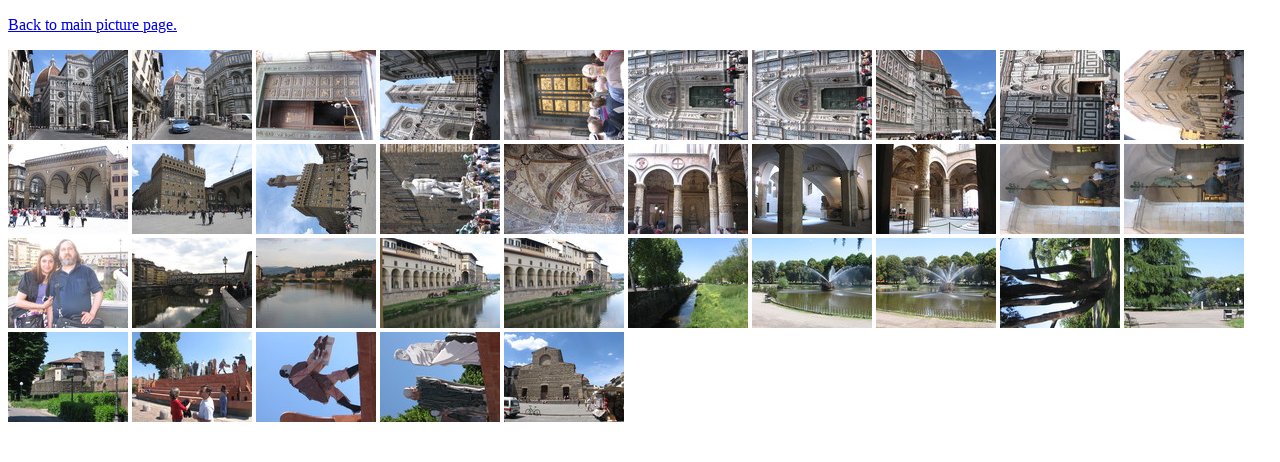

--- FILE ---
content_type: text/html
request_url: https://www.stallman.org/photos/italy/florence/index.html
body_size: 537
content:
<!doctype html>
<html>
<head>
<meta charset="UTF-8">
<!-- Generated by thumbnail_page.pl by jcv http://www.netpurgatory.com/ -->
<title>Pictures</title>
</head>
<body>
<p><a href="../">Back to main picture page.</a></p>
<p>
<a href="pages/1.html"><img src="thumbs/thum_img_4955.jpg" alt="img_4955.jpg" /></a>
<a href="pages/2.html"><img src="thumbs/thum_img_4956.jpg" alt="img_4956.jpg" /></a>
<a href="pages/3.html"><img src="thumbs/thum_img_4957.jpg" alt="img_4957.jpg" /></a>
<a href="pages/4.html"><img src="thumbs/thum_img_4958.jpg" alt="img_4958.jpg" /></a>
<a href="pages/5.html"><img src="thumbs/thum_img_4959.jpg" alt="img_4959.jpg" /></a>
<a href="pages/6.html"><img src="thumbs/thum_img_4960.jpg" alt="img_4960.jpg" /></a>
<a href="pages/7.html"><img src="thumbs/thum_img_4961.jpg" alt="img_4961.jpg" /></a>
<a href="pages/8.html"><img src="thumbs/thum_img_4962.jpg" alt="img_4962.jpg" /></a>
<a href="pages/9.html"><img src="thumbs/thum_img_4963.jpg" alt="img_4963.jpg" /></a>
<a href="pages/10.html"><img src="thumbs/thum_img_4964.jpg" alt="img_4964.jpg" /></a>
<a href="pages/11.html"><img src="thumbs/thum_img_4965.jpg" alt="img_4965.jpg" /></a>
<a href="pages/12.html"><img src="thumbs/thum_img_4966.jpg" alt="img_4966.jpg" /></a>
<a href="pages/13.html"><img src="thumbs/thum_img_4967.jpg" alt="img_4967.jpg" /></a>
<a href="pages/14.html"><img src="thumbs/thum_img_4968.jpg" alt="img_4968.jpg" /></a>
<a href="pages/15.html"><img src="thumbs/thum_img_4969.jpg" alt="img_4969.jpg" /></a>
<a href="pages/16.html"><img src="thumbs/thum_img_4970.jpg" alt="img_4970.jpg" /></a>
<a href="pages/17.html"><img src="thumbs/thum_img_4971.jpg" alt="img_4971.jpg" /></a>
<a href="pages/18.html"><img src="thumbs/thum_img_4972.jpg" alt="img_4972.jpg" /></a>
<a href="pages/19.html"><img src="thumbs/thum_img_4973.jpg" alt="img_4973.jpg" /></a>
<a href="pages/20.html"><img src="thumbs/thum_img_4974.jpg" alt="img_4974.jpg" /></a>
<a href="pages/21.html"><img src="thumbs/thum_img_4980.jpg" alt="img_4980.jpg" /></a>
<a href="pages/22.html"><img src="thumbs/thum_img_4982.jpg" alt="img_4982.jpg" /></a>
<a href="pages/23.html"><img src="thumbs/thum_img_4983.jpg" alt="img_4983.jpg" /></a>
<a href="pages/24.html"><img src="thumbs/thum_img_4984.jpg" alt="img_4984.jpg" /></a>
<a href="pages/25.html"><img src="thumbs/thum_img_4985.jpg" alt="img_4985.jpg" /></a>
<a href="pages/26.html"><img src="thumbs/thum_img_4986.jpg" alt="img_4986.jpg" /></a>
<a href="pages/27.html"><img src="thumbs/thum_img_4987.jpg" alt="img_4987.jpg" /></a>
<a href="pages/28.html"><img src="thumbs/thum_img_4988.jpg" alt="img_4988.jpg" /></a>
<a href="pages/29.html"><img src="thumbs/thum_img_4989.jpg" alt="img_4989.jpg" /></a>
<a href="pages/30.html"><img src="thumbs/thum_img_4990.jpg" alt="img_4990.jpg" /></a>
<a href="pages/31.html"><img src="thumbs/thum_img_4991.jpg" alt="img_4991.jpg" /></a>
<a href="pages/32.html"><img src="thumbs/thum_img_4992.jpg" alt="img_4992.jpg" /></a>
<a href="pages/33.html"><img src="thumbs/thum_img_4993.jpg" alt="img_4993.jpg" /></a>
<a href="pages/34.html"><img src="thumbs/thum_img_4994.jpg" alt="img_4994.jpg" /></a>
<a href="pages/35.html"><img src="thumbs/thum_img_4995.jpg" alt="img_4995.jpg" /></a>
</p>
</body>
</html>